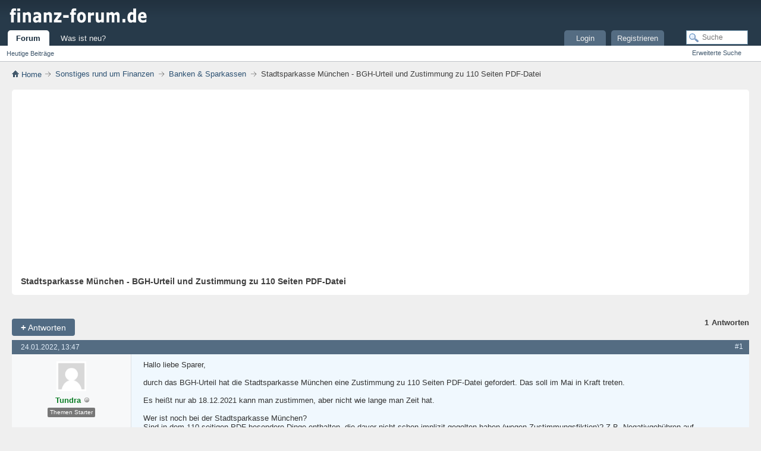

--- FILE ---
content_type: text/html; charset=UTF-8
request_url: https://www.finanz-forum.de/threads/25230-stadtsparkasse-muenchen-bgh-urteil-zustimmung-110
body_size: 4987
content:
<!DOCTYPE html>
<html lang="de" dir="ltr">
<head>
<meta http-equiv="Content-Type" content="text/html; charset=UTF-8" />
<base href="https://www.finanz-forum.de/" />
<link rel="Shortcut Icon" href="favicon.ico" type="image/x-icon" />
        <script async src="https://pagead2.googlesyndication.com/pagead/js/adsbygoogle.js?client=ca-pub-9333046173424859"
     crossorigin="anonymous"></script>
<link rel="stylesheet" type="text/css" href="https://www.finanz-forum.de/clientscript/css/style00010l/main-rollup.css?d=1642669665" />
<meta name="viewport" content="width=device-width, initial-scale=1" />
<style type="text/css">
.postbitlegacy .postfoot .textcontrols a.post_thanks_button, .postbit .postfoot .textcontrols a.post_thanks_button  {
    background: url(images/modern/buttons/post_thanks.png) no-repeat transparent left;
    padding-left: 20px;
}
.postbitlegacy .postfoot .textcontrols a.post_thanks_button:hover, .postbit .postfoot .textcontrols a.post_thanks_button:hover  {
    background: url(images/modern/buttons/post_thanks-hover.png) no-repeat transparent left;
}
</style>
<meta name="keywords" content="sskm, stadtsparkasse münchen, stadtsparkasse, münchen, zustimmung, nicht, enthalten, eine, pdf-datei, seiten, bgh-urteil, guthaben/einlagen, sind, 110-seitigen, auch, besondere, dinge, schon, davor, spar/depot/giro-konten, implizit, gegolten, haben, wegen, negativgebühren, darin, zustimmungsfiktion, zustimmen, noch, kraft, hallo, liebe, sparer, durch, gefordert, soll, treten, heißt, 18.12.2021, kann, aber, lange, zeit, rückwirkende" />
<meta name="description" content="Hallo liebe Sparer, 
durch das BGH-Urteil hat die Stadtsparkasse München eine Zustimmung zu 110 Seiten PDF-Datei gefordert. Das soll im Mai in Kraft treten. 
Es heißt nur ab 18.12.2021 kann man zustimmen, aber nicht wie lange man Zeit hat. 
Wer ist noch bei der Stadtsparkasse München? 
Sind in dem 110-seitigen PDF besondere Dinge enthalten, die davor nicht schon implizit gegolten haben (wegen Zustimmungsfiktion)? Z.B. Negativgebühren auf Guthaben/Einlagen auf (Spar/Depot/Giro-)Konten? 
" />
<title> Stadtsparkasse München - BGH-Urteil und Zustimmung zu 110 Seiten PDF-Datei</title>
<link rel="canonical" href="https://www.finanz-forum.de/threads/25230-stadtsparkasse-muenchen-bgh-urteil-zustimmung-110" />
<script type="text/plain" data-consent="cb-onconsent-adsense"  async src="https://pagead2.googlesyndication.com/pagead/js/adsbygoogle.js?client=ca-pub-9333046173424859" crossorigin="anonymous"></script>
<link rel="stylesheet" type="text/css" href="https://www.finanz-forum.de/clientscript/css/style00010l/showthread-rollup.css?d=1642669665" />
<link rel="stylesheet" type="text/css" href="https://www.finanz-forum.de/clientscript/css/style00010l/additional.css?d=1642669665" />
</head>
<body itemscope="" itemtype="https://schema.org/QAPage">
<div class="above_body"> 
<div id="header" class="floatcontainer doc_header">
<div><a name="top" href="https://www.finanz-forum.de/" class="logo-image"><img src="images/finanz-forum.png" alt="Finanzforum" /></a></div>
<div id="toplinks" class="toplinks">
                    <div class="tds3" style="display:none;font-size:13px;padding:13px;">
                        <a href="/was-ist-neu.html">Was ist neu?</a><span style="color:#999;padding:15px">|</span><a href="/login.html">Login</a>
                    </div>
</div>
<div class="ad_global_header">
</div>
<hr />
</div>
<div id="navbar" class="navbar">
<ul id="navtabs" class="navtabs floatcontainer">
<li class="selected" id="vbtab_forum">
<a class="navtab" href="/">Forum</a>
</li>
<ul class="floatcontainer">
<li id="vbflink_newposts"><a href="search.php?do=getdaily&amp;contenttype=vBForum_Post">Heutige Beiträge</a></li>
</ul>
<li  id="vbtab_whatsnew">
<a class="navtab" href="was-ist-neu.html">Was ist neu?</a>
</li>
<li class="tright" style="margin-right:150px;">
<a class="navtab" href="/register.php">Registrieren</a>
</li>
<li class="tright">
<a class="navtab" href="/login.html">Login</a>
</li>
</ul>
<div id="globalsearch" class="globalsearch">
<form action="search.php?do=process" method="post" id="navbar_search" class="navbar_search">
<input type="hidden" name="securitytoken" value="guest" />
<input type="hidden" name="do" value="process" />
<span class="textboxcontainer"><span><input type="text" value="" name="query" class="textbox" tabindex="0" id="q" placeholder="Suche" aria-label="Suche"/></span></span>
<span class="buttoncontainer"><span><input type="image" class="searchbutton" src="images/modern/buttons/search.png" name="submit" onclick="document.getElementById('navbar_search').submit;" tabindex="100"/></span></span>
</form>
<ul class="navbar_advanced_search">
<li><a href="search.php" accesskey="4">Erweiterte Suche</a></li>
</ul>
</div>
</div>
</div>
<div class="submen">&nbsp;</div>
<div class="body_wrapper">
<div id="breadcrumb" class="breadcrumb">
<ul class="floatcontainer" itemscope itemtype="https://schema.org/BreadcrumbList">
<li class="navbithome" itemprop="itemListElement" itemscope itemtype="https://schema.org/ListItem"><a href="/" accesskey="1" itemprop="item"><img src="images/modern/misc/navbit-home.png" alt="Startseite" /><span itemprop="name"> Home</span></a>
<meta itemprop="position" content="1">
</li>
<li class="navbit" itemprop="itemListElement" itemscope itemtype="https://schema.org/ListItem"><a itemprop="item" href="https://www.finanz-forum.de/forums/36-sonstiges-rund-finanzen"><span itemprop="name">Sonstiges rund um Finanzen</span></a>
<meta itemprop="position" content="2">
</li>
<li class="navbit" itemprop="itemListElement" itemscope itemtype="https://schema.org/ListItem"><a itemprop="item" href="https://www.finanz-forum.de/forums/17-banken-sparkassen"><span itemprop="name">Banken &amp; Sparkassen</span></a>
<meta itemprop="position" content="3">
</li>
<li class="navbit navbitlast" itemprop="itemListElement" itemscope itemtype="https://schema.org/ListItem"><span itemprop="name" > Stadtsparkasse München - BGH-Urteil und Zustimmung zu 110 Seiten PDF-Datei</span>
<meta itemprop="position" content="4">
</li>
</ul>
<hr />
</div>
<div itemprop="mainEntity" itemscope="" itemtype="https://schema.org/Question">
<div id="pagetitle" class="pagetitle">
<h1 itemprop="name">Stadtsparkasse München - BGH-Urteil und Zustimmung zu 110 Seiten PDF-Datei</h1>
</div>
<div id="above_postlist" class="above_postlist">
<a href="https://www.finanz-forum.de/newreply.php?p=198802&amp;noquote=1" class="newcontent_textcontrol" rel="nofollow" id="newreplylink_top"><span>+</span> Antworten</a>
<img style="display:none" id="progress_newreplylink_top" src="images/modern/misc/progress.gif" alt="" />
<div id="pagination_top" class="pagination_top">
<div id="postpagestats_above" class="postpagestats">
<span class="answernum" itemprop="answerCount">1</span><span class="answertxt">Antworten</span>
</div>
</div>
</div>
<div id="postlist" class="postlist restrain">
<ol id="posts" class="posts" start="1">
<li class="postbitlegacy postbitim postcontainer old" id="post_198631">
   <div>
<div class="posthead">
      <span class="postdate old">
               <time class="date" itemprop="dateCreated" datetime="2022-01-24T13:47:07Z">24.01.2022, 13:47</time>
      </span>
<span class="nodecontrols">
<a name="post198631" href="https://www.finanz-forum.de/threads/25230-stadtsparkasse-muenchen-bgh-urteil-zustimmung-110?p=198631#post198631" itemprop="url" rel="nofollow" class="postcounter">#1</a><a id="postcount198631" name="1"></a>
</span>
</div>
<div class="postdetails">
      <div class="userinfo3 tds3" style="display:none">
         <div class="user_sm">
            <div class="userinfo_sm">
                  <div class="avatar_sm"><img src="images/misc/unknown.gif" alt="Avatar von Tundra" title="Avatar von Tundra" width="50" height="50" /></div>
               <div class="userdetails_sm">
                  <div class="member_sm">
                        <div class="popupmenu memberaction thread_starterc" itemprop="author" itemscope="" itemtype="https://schema.org/Person">
<span class="usernb" itemprop="author"><strong>Tundra</strong></span>
</div>
                        <img class="inlineimg onlinestatus" src="images/modern/statusicon/user-offline.png" alt="Tundra ist offline" border="0" />
                        <div class="thread_starter">
                           Themenstarter
                        </div>
                  </div>
                  <div class="usertitle_sm">Neuer Benutzer</div>
                  <ul class="userzus_sm">
                     <li class="userzus_smi"><label>seit:</label> <span>24.01.2022</span></li>
                     <li class="userzus_smi"><label>Beiträge:</label> <span>1</span></li>
                  </ul>
               </div>
            </div>
         </div>
      </div>
      <div class="userinfo nd3">
               <div class="postuseravatar" title="Tundra ist offline">
                  <img src="images/misc/unknown.gif" alt="Avatar von Tundra" title="Avatar von Tundra" width="50" height="50" />
               </div>
<div class="username_container">
<div class="popupmenu memberaction thread_starterc" itemprop="author" itemscope="" itemtype="https://schema.org/Person">
<span class="usernb" itemprop="author"><strong>Tundra</strong></span>
</div>
<img class="inlineimg onlinestatus" src="images/modern/statusicon/user-offline.png" alt="Tundra ist offline" border="0" />
</div>
<div class="thread_starter">
           Themen Starter
</div>
<hr />
<dl class="userinfo_extra">
<dt>Title</dt><dd>Neuer Benutzer</dd>
<dt>seit</dt> <dd>24.01.2022</dd>
<dt>Beiträge</dt> <dd>1</dd>
<dt>Danke</dt> <dd>0</dd>
</dl>
<div class="imlinks">
</div>
</div>
<div class="postbody firstpostbg">
<div class="postrow  firstpostbg ">
<h2 class="title icon">
<img src="images/icons/icon1.png" alt="Standard" /> Stadtsparkasse München - BGH-Urteil und Zustimmung zu 110 Seiten PDF-Datei
</h2>
<div class="content">
<div id="post_message_198631">
<blockquote class="postcontent restore " itemprop="text">
Hallo liebe Sparer,<br />
<br />
durch das BGH-Urteil hat die Stadtsparkasse München eine Zustimmung zu 110 Seiten PDF-Datei gefordert. Das soll im Mai in Kraft treten.<br />
<br />
Es heißt nur ab 18.12.2021 kann man zustimmen, aber nicht wie lange man Zeit hat.<br />
<br />
Wer ist noch bei der Stadtsparkasse München?<br />
Sind in dem 110-seitigen PDF besondere Dinge enthalten, die davor nicht schon implizit gegolten haben (wegen Zustimmungsfiktion)? Z.B. Negativgebühren auf Guthaben/Einlagen auf (Spar/Depot/Giro-)Konten?<br />
<br />
Und ist darin auch eine rückwirkende Zustimmung enthalten?
</blockquote>
</div>
</div>
</div>
<div class="cleardiv"></div>
</div>
</div>
<div class="postfoot">
<div class="textcontrols floatcontainer">
<span class="postcontrols">
<img style="display:none" id="progress_198631" src="images/modern/misc/progress.gif" alt="" />
<span class="postbit_btn"><a id="qrwq_198631" class="newreply" href="https://www.finanz-forum.de/newreply.php?do=newreply&amp;p=198631" rel="nofollow" title="Zitieren"><img id="quoteimg_198631" src="clear.gif" alt="Zitieren" />  Zitieren</a> </span>
</span>
<span class="postlinking">
</span>
</div>
</div>
<hr />
</div>
</li>
<li class="postbitlegacy postbitim postcontainer old" id="post_198802">
   <div itemprop="suggestedAnswer" itemscope="" itemtype="https://schema.org/Answer">
<div class="posthead">
      <span class="postdate old">
               <time class="date" itemprop="dateCreated" datetime="2022-01-31T13:07:24Z">31.01.2022, 13:07</time>
      </span>
<span class="nodecontrols">
<a name="post198802" href="https://www.finanz-forum.de/threads/25230-stadtsparkasse-muenchen-bgh-urteil-zustimmung-110?p=198802#post198802" itemprop="url" rel="nofollow" class="postcounter">#2</a><a id="postcount198802" name="2"></a>
</span>
</div>
<div class="postdetails">
      <div class="userinfo3 tds3" style="display:none">
         <div class="user_sm">
            <div class="userinfo_sm">
                  <div class="avatar_sm"><img src="images/misc/unknown.gif" alt="Avatar von Muenchner82" title="Avatar von Muenchner82" width="50" height="50" /></div>
               <div class="userdetails_sm">
                  <div class="member_sm">
                        <div class="popupmenu memberaction" itemprop="author" itemscope="" itemtype="https://schema.org/Person">
<span class="usernb" itemprop="author"><strong>Muenchner82</strong></span>
</div>
                        <img class="inlineimg onlinestatus" src="images/modern/statusicon/user-offline.png" alt="Muenchner82 ist offline" border="0" />
                  </div>
                  <div class="usertitle_sm">Benutzer</div>
                  <ul class="userzus_sm">
                     <li class="userzus_smi"><label>seit:</label> <span>21.04.2020</span></li>
                     <li class="userzus_smi"><label>Beiträge:</label> <span>86</span></li>
                  </ul>
               </div>
            </div>
         </div>
   <div class="vote_container">
      <div class="vote_wrap">
             <a href="./upvote.html" rel="nofollow" class="vote_arrow" title="Diese Antwort ist sehr hilfreich"><svg class="svg_vote" width="24" height="24" viewbox="0 0 24 24">
             <path d="M 0,18 H 24 L 12,6 Z"></path></svg>
             </a>
             <div class="vote_cnt" itemprop="upvoteCount">0</div>
             <a href="./downvote.html" rel="nofollow" class="vote_arrow" title="Diese Antwort ist nicht hilfreich"><svg class="svg_vote" width="24" height="24" viewbox="0 0 24 24">
             <path d="M 0,6 H 24 L 12,18 Z"></path></svg>
             </a>
      </div>
   </div>
      </div>
      <div class="userinfo nd3">
               <div class="postuseravatar" title="Muenchner82 ist offline">
                  <img src="images/misc/unknown.gif" alt="Avatar von Muenchner82" title="Avatar von Muenchner82" width="50" height="50" />
               </div>
<div class="username_container">
<div class="popupmenu memberaction" itemprop="author" itemscope="" itemtype="https://schema.org/Person">
<span class="usernb" itemprop="author"><strong>Muenchner82</strong></span>
</div>
<img class="inlineimg onlinestatus" src="images/modern/statusicon/user-offline.png" alt="Muenchner82 ist offline" border="0" />
</div>
<hr />
<dl class="userinfo_extra">
<dt>Title</dt><dd>Benutzer</dd>
<dt>seit</dt> <dd>21.04.2020</dd>
<dt>Beiträge</dt> <dd>86</dd>
<dt>Danke</dt> <dd>8</dd>
</dl>
<div class="imlinks">
</div>
   <div class="vote_container">
      <div class="vote_wrap">
             <a href="./upvote.html" rel="nofollow" class="vote_arrow" title="Diese Antwort ist sehr hilfreich"><svg class="svg_vote" width="24" height="24" viewbox="0 0 24 24">
             <path d="M 0,18 H 24 L 12,6 Z"></path></svg>
             </a>
             <div class="vote_cnt" itemprop="upvoteCount">0</div>
             <a href="./downvote.html" rel="nofollow" class="vote_arrow" title="Diese Antwort ist nicht hilfreich"><svg class="svg_vote" width="24" height="24" viewbox="0 0 24 24">
             <path d="M 0,6 H 24 L 12,18 Z"></path></svg>
             </a>
      </div>
   </div>
</div>
<div class="postbody">
<div class="postrow  ">
<h2 class="title icon">
<img src="images/icons/icon1.png" alt="Standard" /> AW: Stadtsparkasse München - BGH-Urteil und Zustimmung zu 110 Seiten PDF-Datei
</h2>
<div class="content">
<div id="post_message_198802">
<blockquote class="postcontent restore " itemprop="text">
Nimm das ganze doch zum Anlass und wechsle zu einer gescheiten Bank! Ich empfehle die DKB!
</blockquote>
</div>
</div>
</div>
<div class="cleardiv"></div>
</div>
</div>
<div class="postfoot">
<div class="textcontrols floatcontainer">
<span class="postcontrols">
<img style="display:none" id="progress_198802" src="images/modern/misc/progress.gif" alt="" />
<span class="postbit_btn"><a id="qrwq_198802" class="newreply" href="https://www.finanz-forum.de/newreply.php?do=newreply&amp;p=198802" rel="nofollow" title="Zitieren"><img id="quoteimg_198802" src="clear.gif" alt="Zitieren" />  Zitieren</a> </span>
</span>
<span class="postlinking">
</span>
</div>
</div>
<hr />
</div>
</li>
</ol>
<div class="separator"></div>
<div class="postlistfoot">
</div>
</div>
<div id="below_postlist" class="noinlinemod below_postlist">
<a href="https://www.finanz-forum.de/newreply.php?p=198802&amp;noquote=1" class="newcontent_textcontrol" rel="nofollow" id="newreplylink_bottom"><span>+</span> Antworten</a>
<div id="pagination_bottom" class="pagination_bottom">
</div>
</div>
</div>
<div class="navlinks">
<strong>&laquo;</strong>
<a href="https://www.finanz-forum.de/threads/25131-kreditkuendigung-nichtzustimmung-neuen-bank-agb">Kreditkündigung bei Nichtzustimmung zu neuen Bank AGB</a>
 | 
<a href="https://www.finanz-forum.de/threads/25382-guthaben-sicher-banken-deutschland">Guthaben sicher bei Banken in Deutschland ?</a>
<strong>&raquo;</strong>
</div>
<div id="thread_info" class="thread_info block">
<div id="similar_threads">
<h2 class="threadinfohead blockhead">Ähnliche Themen</h2>
<div id="similar_threads_list" class="thread_info_block blockbody formcontrols">
<ol class="similar_threads">
<li class="floatcontainer">
  <div class="titleblock">
    <h3><a href="https://www.finanz-forum.de/threads/20120-urteil-muenchen-29-14138-17-bestaetigt" title="Liebe Forenleser,  
aus aktuellem Anlass unsere heutige Pressemitteilung zum Nachlesen. Das LG München I bestätigte in einem Urteil vom 09.02.2018,...">Urteil des LG München I, 29 O 14138/17, bestätigt Widerruf Audi Kredit</a></h3>
    <div class="starter_forum">
      Von RAGoepfert im Forum Abgas-Skandal "Dieselgate"
    </div>
  </div>
  <div class="dateblock">
    <span class="shade">Antworten:</span> 0
      <div class="starter_forum">
        <span class="shade">Letzter Beitrag:</span> 17.05.2018, <span class="time">14:35</span>
      </div>
  </div>
</li><li class="floatcontainer">
  <div class="titleblock">
    <h3><a href="https://www.finanz-forum.de/threads/19259-baufinanzierung-4-seiten-hof" title="Hallo zusammen, 
Ich bin gerade mit meinem Latein am Ende und weiß nicht so recht, wie ich am besten weiter vorgehen kann. 
Mein Lebensgefährte...">Baufinanzierung 4-Seiten-Hof</a></h3>
    <div class="starter_forum">
      Von MB2506 im Forum Baufinanzierung &amp; Immobilienkredite
    </div>
  </div>
  <div class="dateblock">
    <span class="shade">Antworten:</span> 3
      <div class="starter_forum">
        <span class="shade">Letzter Beitrag:</span> 29.10.2017, <span class="time">13:51</span>
      </div>
  </div>
</li><li class="floatcontainer">
  <div class="titleblock">
    <h3><a href="https://www.finanz-forum.de/threads/17179-stadtsparkasse-wunstorf-sucht-versicherungsspezialist-agenturleiter-vgh" title="Wir sind ein leistungsstarkes Kreditinstitut mit einer Bilanzsumme von 480 Mio. Euro, 5 Geschäftsstellen und ca. 120 Mitarbeiter/innen. 
Die...">Die Stadtsparkasse Wunstorf sucht Versicherungsspezialist (m/w) als Agenturleiter VGH</a></h3>
    <div class="starter_forum">
      Von sskwunstorf im Forum Stellenangebote im Finanzbereich
    </div>
  </div>
  <div class="dateblock">
    <span class="shade">Antworten:</span> 0
      <div class="starter_forum">
        <span class="shade">Letzter Beitrag:</span> 11.07.2016, <span class="time">09:49</span>
      </div>
  </div>
</li><li class="floatcontainer">
  <div class="titleblock">
    <h3><a href="https://www.finanz-forum.de/threads/5897-stadtsparkasse-muenchen-sparbrief" title="Servus zusammen, 
hat jemand Erfahrung mit den Sparbriefen der Stadtsparkasse München? 
Folgender Sachverhalt. Ich legte Geld in diesem Sparbrief an....">Stadtsparkasse München Sparbrief</a></h3>
    <div class="starter_forum">
      Von Alfred0 im Forum Sparen, Tagesgeld &amp; Fonds
    </div>
  </div>
  <div class="dateblock">
    <span class="shade">Antworten:</span> 6
      <div class="starter_forum">
        <span class="shade">Letzter Beitrag:</span> 23.11.2010, <span class="time">12:51</span>
      </div>
  </div>
</li><li class="floatcontainer">
  <div class="titleblock">
    <h3><a href="https://www.finanz-forum.de/threads/2688-kuendigung-kfz-versicherung-seiten-gesellschaft" title="Bisher war mir immer nur bewusst, dass ich die Möglichkeit habe, meine KFZ-Versicherung innerhalb bestimmter Fristen zu kündigen, wenn ich mit den...">Kündigung einer KFZ-Versicherung von Seiten der Gesellschaft</a></h3>
    <div class="starter_forum">
      Von Autofahrer im Forum Kfz-Versicherung
    </div>
  </div>
  <div class="dateblock">
    <span class="shade">Antworten:</span> 1
      <div class="starter_forum">
        <span class="shade">Letzter Beitrag:</span> 08.10.2009, <span class="time">17:47</span>
      </div>
  </div>
</li>
</ol>
</div>
</div>
<div class="options_block_container">
</div>
</div>
<div id="footer" class="floatcontainer footer">
</div>
<div class="clear"></div>
</div> 
<div class="below_body">
   <div class="footer_blocks">
       <div class="footer_wrapper">
         <div class="footer_row">
            <ul class="footer_urls">
               <li><a href="https://www.finanz-forum.de/impressum.html" rel="nofollow">Impressum</a></li>
               <li><a href="https://www.finanz-forum.de/datenschutz.html" rel="nofollow">Datenschutz</a></li>
               <li><a href="sendmessage.php" rel="nofollow" accesskey="9">Kontakt</a></li>
               
            </ul>
         </div>
       </div>
       <div class="clear"></div>
   </div>
   <div class="clear"></div>
</div>
</body>
</html>

--- FILE ---
content_type: text/html; charset=utf-8
request_url: https://www.google.com/recaptcha/api2/aframe
body_size: 268
content:
<!DOCTYPE HTML><html><head><meta http-equiv="content-type" content="text/html; charset=UTF-8"></head><body><script nonce="NXwrYDFZFsHYmONGiv2_qQ">/** Anti-fraud and anti-abuse applications only. See google.com/recaptcha */ try{var clients={'sodar':'https://pagead2.googlesyndication.com/pagead/sodar?'};window.addEventListener("message",function(a){try{if(a.source===window.parent){var b=JSON.parse(a.data);var c=clients[b['id']];if(c){var d=document.createElement('img');d.src=c+b['params']+'&rc='+(localStorage.getItem("rc::a")?sessionStorage.getItem("rc::b"):"");window.document.body.appendChild(d);sessionStorage.setItem("rc::e",parseInt(sessionStorage.getItem("rc::e")||0)+1);localStorage.setItem("rc::h",'1769908481988');}}}catch(b){}});window.parent.postMessage("_grecaptcha_ready", "*");}catch(b){}</script></body></html>